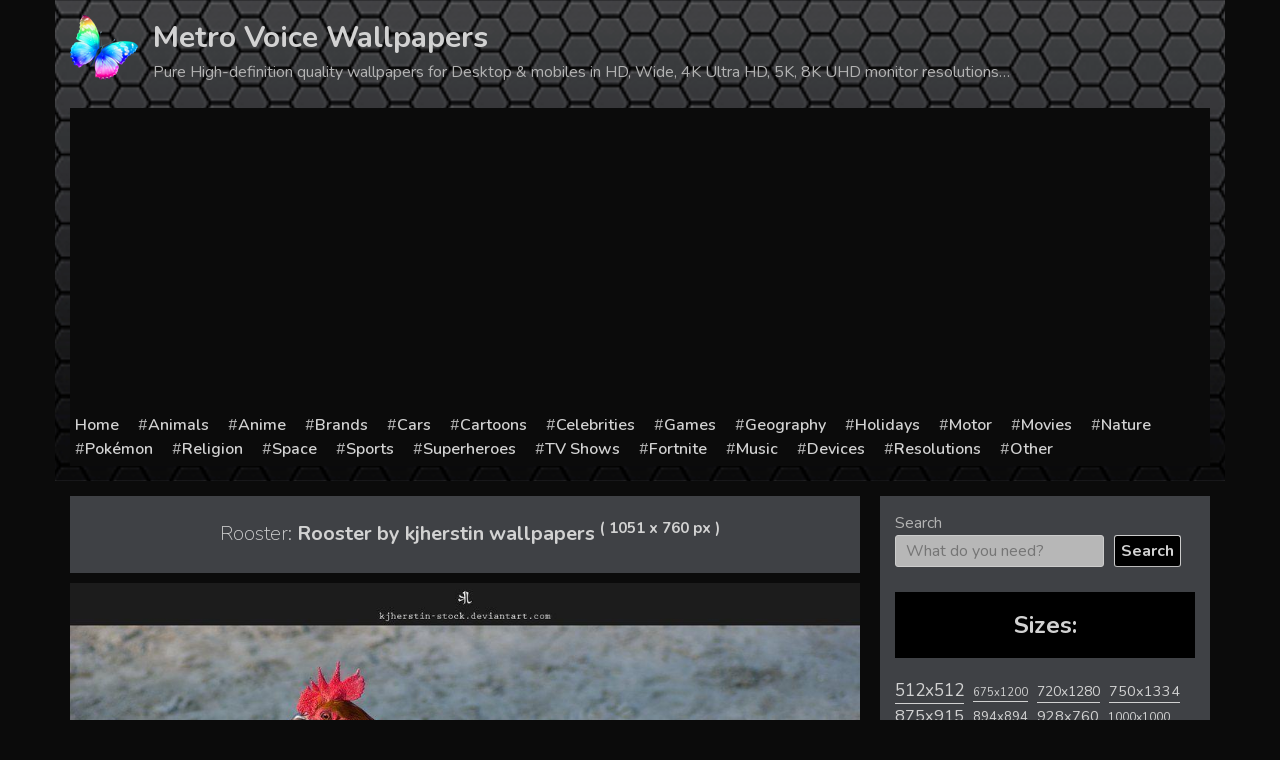

--- FILE ---
content_type: text/html; charset=utf-8
request_url: https://www.google.com/recaptcha/api2/aframe
body_size: 267
content:
<!DOCTYPE HTML><html><head><meta http-equiv="content-type" content="text/html; charset=UTF-8"></head><body><script nonce="diV23q5BN8zWtc5Ll0NJmw">/** Anti-fraud and anti-abuse applications only. See google.com/recaptcha */ try{var clients={'sodar':'https://pagead2.googlesyndication.com/pagead/sodar?'};window.addEventListener("message",function(a){try{if(a.source===window.parent){var b=JSON.parse(a.data);var c=clients[b['id']];if(c){var d=document.createElement('img');d.src=c+b['params']+'&rc='+(localStorage.getItem("rc::a")?sessionStorage.getItem("rc::b"):"");window.document.body.appendChild(d);sessionStorage.setItem("rc::e",parseInt(sessionStorage.getItem("rc::e")||0)+1);localStorage.setItem("rc::h",'1768926925681');}}}catch(b){}});window.parent.postMessage("_grecaptcha_ready", "*");}catch(b){}</script></body></html>